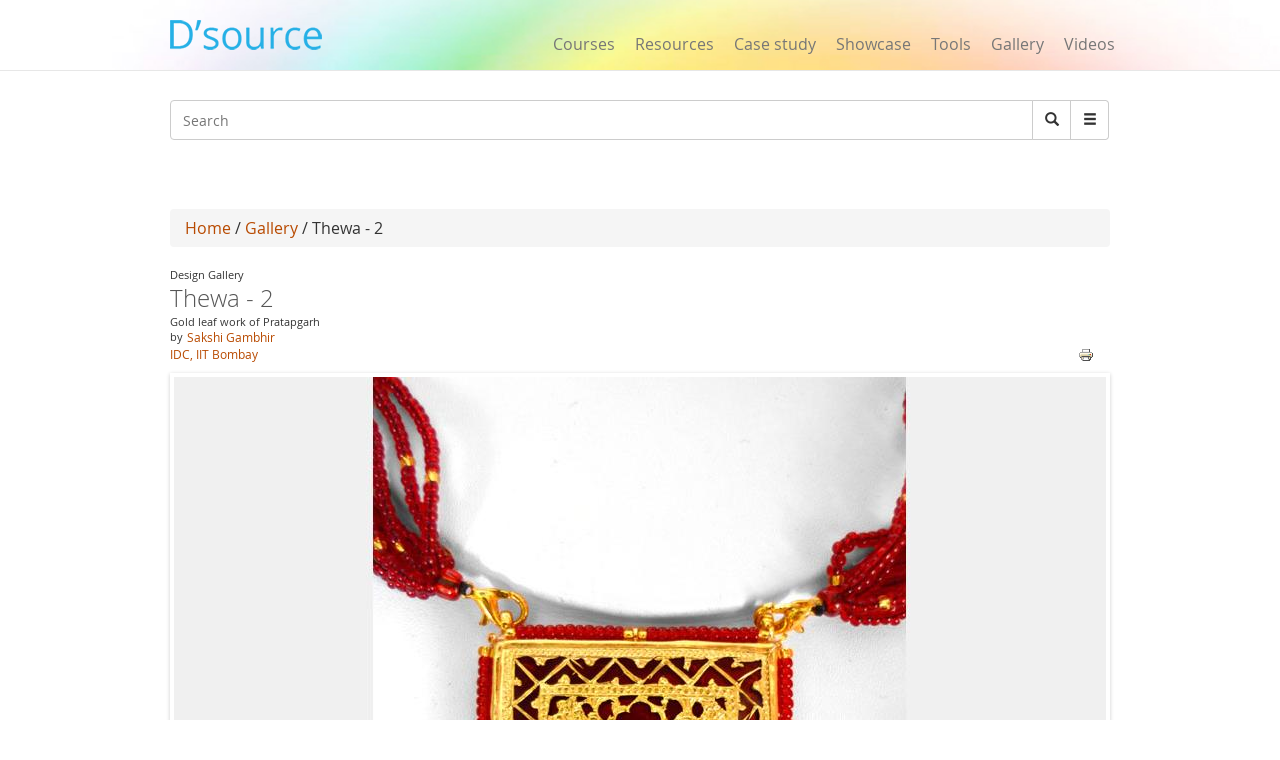

--- FILE ---
content_type: text/html; charset=utf-8
request_url: https://dsource.in/gallery/thewa-2
body_size: 10385
content:
 




<!DOCTYPE html>
<!--[if IEMobile 7]><html class="iem7"  lang="en" dir="ltr"><![endif]-->
<!--[if lte IE 6]><html class="lt-ie9 lt-ie8 lt-ie7"  lang="en" dir="ltr"><![endif]-->
<!--[if (IE 7)&(!IEMobile)]><html class="lt-ie9 lt-ie8"  lang="en" dir="ltr"><![endif]-->
<!--[if IE 8]><html class="lt-ie9"  lang="en" dir="ltr"><![endif]-->
<!--[if (gte IE 9)|(gt IEMobile 7)]><!--><html  lang="en" dir="ltr" prefix="fb: https://ogp.me/ns/fb# og: https://ogp.me/ns#"><!--<![endif]-->

<head>
  <meta charset="utf-8" />
<meta name="description" content="Described as &#039;rangeen kaanch pe sone ka kaam&#039; or gold work on colored glass, thewa is essentially a form of quasi-enameling where a silver wire frame is covered with delicately patterned gold leaf and sunk into a softened layer of colored glass or enamel. This traditional Rajasthani art of infusing 23K gold with gemstones and multicolored glass has an intricate and elaborate" />
<link rel="canonical" href="https://dsource.in/gallery/thewa-2" />
<meta name="generator" content="Drupal 7 (https://www.drupal.org)" />
<link rel="shortlink" href="https://dsource.in/node/18773" />
<meta property="og:title" content="D&#039;source Design Gallery on Thewa - 2" />
<meta property="og:site_name" content="D&#039;Source" />
<meta property="og:type" content="article" />
<meta property="og:url" content="https://dsource.in/gallery/thewa-2" />
<meta property="og:description" content="Described as &#039;rangeen kaanch pe sone ka kaam&#039; or gold work on colored glass, thewa is essentially a form of quasi-enameling where a silver wire frame is covered with delicately patterned gold leaf and sunk into a softened layer of colored glass or enamel. This traditional Rajasthani art of infusing 23K gold with gemstones and multicolored glass has an intricate and elaborate process in which the entire piece of jewelry is handmade and can take more than a month&#039;s time. Traditional product range includes ittardanis, boxes, platters, betel-nut containers, water sprinklers and card boxes." />
<meta property="og:image" content="https://dsource.in/sites/default/files/gallery/18773/1.jpg" />
<meta property="og:image" content="https://dsource.in/sites/default/files/gallery/18773/2.jpg" />
<meta property="og:image" content="https://dsource.in/sites/default/files/gallery/18773/3.jpg" />
<meta property="og:image" content="https://dsource.in/sites/default/files/gallery/18773/4.jpg" />
<meta property="og:image" content="https://dsource.in/sites/default/files/gallery/18773/5.jpg" />
<meta property="og:image" content="https://dsource.in/sites/default/files/gallery/18773/6.jpg" />
<meta property="og:updated_time" content="2018-02-19T12:40:27+05:30" />
<meta property="og:image" content="https://dsource.in/sites/default/files/gallery/18773/7.jpg" />
<meta property="og:image" content="https://dsource.in/sites/default/files/gallery/18773/8.jpg" />
<meta property="og:image" content="https://dsource.in/sites/default/files/gallery/18773/9.jpg" />
<meta property="og:image" content="https://dsource.in/sites/default/files/gallery/18773/10.jpg" />
<meta property="og:image" content="https://dsource.in/sites/default/files/gallery/18773/11.jpg" />
<meta property="og:image" content="https://dsource.in/sites/default/files/gallery/18773/12.jpg" />
<meta property="og:image:type" content="image/jpeg" />
<meta property="og:image:width" content="1000" />
<meta property="og:image:height" content="500" />
<meta name="twitter:card" content="summary_large_image" />
<meta name="twitter:title" content="D&#039;source Design Gallery on Thewa - 2" />
<meta name="twitter:url" content="https://dsource.in/gallery/thewa-2" />
<meta name="twitter:description" content="Described as &#039;rangeen kaanch pe sone ka kaam&#039; or gold work on colored glass, thewa is essentially a form of quasi-enameling where a silver wire frame is covered with delicately patterned gold leaf" />
<meta name="twitter:image" content="https://dsource.in/sites/default/files/gallery/18773/1.jpg" />
<meta property="article:published_time" content="2018-02-06T17:28:46+05:30" />
<meta property="article:modified_time" content="2018-02-19T12:40:27+05:30" />
<meta itemprop="name" content="D&#039;source Design Gallery on Thewa - 2" />
<meta itemprop="image" content="https://dsource.in/sites/default/files/gallery/18773/1.jpg" />
<meta itemprop="description" content="Described as &#039;rangeen kaanch pe sone ka kaam&#039; or gold work on colored glass, thewa is essentially a form of quasi-enameling where a silver wire frame is covered with delicately patterned gold leaf and sunk into a softened layer of colored glass or enamel. This traditional Rajasthani art of infusing 23K gold with gemstones and multicolored glass has an intricate and elaborate process in which the entire piece of jewelry is handmade and can take more than a month&#039;s time. Traditional product range includes ittardanis, boxes, platters, betel-nut containers, water sprinklers and card boxes." />
<meta name="dcterms.title" content="D&#039;source Design Gallery on Thewa - 2" />
<meta name="dcterms.creator" content="neeru" />
<meta name="dcterms.description" content="Described as &#039;rangeen kaanch pe sone ka kaam&#039; or gold work on colored glass, thewa is essentially a form of quasi-enameling where a silver wire frame is covered with delicately patterned gold leaf and sunk into a softened layer of colored glass or enamel. This traditional Rajasthani art of infusing 23K gold with gemstones and multicolored glass has an intricate and elaborate process in which the entire piece of jewelry is handmade and can take more than a month&#039;s time. Traditional product range includes ittardanis, boxes, platters, betel-nut containers, water sprinklers and card boxes." />
<meta name="dcterms.date" content="2018-02-06T17:28+05:30" />
<meta name="dcterms.type" content="Text" />
<meta name="dcterms.format" content="text/html" />
<meta name="dcterms.identifier" content="https://dsource.in/gallery/thewa-2" />
<link rel="shortcut icon" href="https://www.dsource.in/sites/default/files/siteicon_0.png" type="image/png" />
<meta name="dcterms.modified" content="2018-02-19T12:40+05:30" />
  <title>D'source Design Gallery on Thewa - 2 - Gold leaf work of Pratapgarh | D'source Digital Online Learning Environment for Design: Courses, Resources, Case Studies, Galleries, Videos</title>

      <meta name="MobileOptimized" content="width">
    <meta name="HandheldFriendly" content="true">
    <meta name="viewport" content="width=device-width">
    <meta name="_globalsign-domain-verification" content="9UWMdEsCCGvMv3nG72ioFKHri9R6SXe7utVfKGaQ_f" /> 
  <meta http-equiv="cleartype" content="on">
   <script async src="https://pagead2.googlesyndication.com/pagead/js/adsbygoogle.js?client=ca-pub-8372568211200764"
     crossorigin="anonymous"></script>
   <!-- Google Analyticsss -->
   <script>
    (function(i,s,o,g,r,a,m){i['GoogleAnalyticsObject']=r;i[r]=i[r]||function(){
    (i[r].q=i[r].q||[]).push(arguments)},i[r].l=1*new Date();a=s.createElement(o),
    m=s.getElementsByTagName(o)[0];a.async=1;a.src=g;m.parentNode.insertBefore(a,m)
    })(window,document,'script','https://www.google-analytics.com/analytics.js','ga');

    ga('create', 'UA-22370778-1', 'auto');
    ga('send', 'pageview');
   </script>
   <!-- End Google Analytics -->
  <style>
@import url("https://dsource.in/modules/system/system.base.css?t3p73l");
</style>
<style>
@import url("https://dsource.in/modules/comment/comment.css?t3p73l");
@import url("https://dsource.in/modules/field/theme/field.css?t3p73l");
@import url("https://dsource.in/modules/node/node.css?t3p73l");
@import url("https://dsource.in/sites/all/modules/picture/picture_wysiwyg.css?t3p73l");
@import url("https://dsource.in/modules/search/search.css?t3p73l");
@import url("https://dsource.in/modules/user/user.css?t3p73l");
@import url("https://dsource.in/sites/all/modules/views/css/views.css?t3p73l");
@import url("https://dsource.in/sites/all/modules/ckeditor/css/ckeditor.css?t3p73l");
</style>
<style>
@import url("https://dsource.in/sites/all/libraries/colorbox/example3/colorbox.css?t3p73l");
@import url("https://dsource.in/sites/all/modules/ctools/css/ctools.css?t3p73l");
@import url("https://dsource.in/sites/all/modules/node_embed/plugins/node_embed/node_embed.css?t3p73l");
@import url("https://dsource.in/sites/all/modules/video/css/video.css?t3p73l");
@import url("https://dsource.in/sites/all/modules/flexslider/assets/css/flexslider_img.css?t3p73l");
@import url("https://dsource.in/sites/all/libraries/flexslider/flexslider.css?t3p73l");
@import url("https://dsource.in/sites/all/modules/print/print_ui/css/print_ui.theme.css?t3p73l");
@import url("https://dsource.in/sites/all/modules/custom_search/custom_search.css?t3p73l");
@import url("https://dsource.in/sites/all/modules/ds/layouts/ds_2col_stacked/ds_2col_stacked.css?t3p73l");
</style>
<style>
@import url("https://dsource.in/sites/all/themes/mytheme/css/styles.css?t3p73l");
@import url("https://dsource.in/sites/all/themes/mytheme/css/style1.css?t3p73l");
@import url("https://dsource.in/sites/all/themes/mytheme/css/bootstrap.min.css?t3p73l");
</style>
  <script src="https://dsource.in/sites/all/modules/jquery_update/replace/jquery/1.12/jquery.min.js?v=1.12.4"></script>
<script>document.createElement( "picture" );</script>
<script src="https://dsource.in/misc/jquery-extend-3.4.0.js?v=1.12.4"></script>
<script src="https://dsource.in/misc/jquery-html-prefilter-3.5.0-backport.js?v=1.12.4"></script>
<script src="https://dsource.in/misc/jquery.once.js?v=1.2"></script>
<script src="https://dsource.in/misc/drupal.js?t3p73l"></script>
<script src="https://dsource.in/sites/all/modules/jquery_update/js/jquery_browser.js?v=0.0.1"></script>
<script src="https://dsource.in/misc/form-single-submit.js?v=7.98"></script>
<script src="https://dsource.in/sites/all/libraries/colorbox/jquery.colorbox-min.js?t3p73l"></script>
<script src="https://dsource.in/sites/all/modules/colorbox/js/colorbox.js?t3p73l"></script>
<script src="https://dsource.in/sites/all/modules/video/js/video.js?t3p73l"></script>
<script src="https://dsource.in/sites/all/modules/custom_search/js/custom_search.js?t3p73l"></script>
<script src="https://dsource.in/sites/all/libraries/flexslider/jquery.flexslider-min.js?t3p73l"></script>
<script src="https://dsource.in/sites/all/themes/mytheme/js/bootstrap.min.js?t3p73l"></script>
<script>jQuery.extend(Drupal.settings, {"basePath":"\/","pathPrefix":"","setHasJsCookie":0,"ajaxPageState":{"theme":"mytheme","theme_token":"0UNEtc1FXoAsylshVeTJdW3RQdX18FDN9JqORUYJAHs","js":{"sites\/all\/modules\/picture\/picturefill\/picturefill.min.js":1,"sites\/all\/modules\/picture\/picture.min.js":1,"sites\/all\/modules\/flexslider\/assets\/js\/flexslider.load.js":1,"sites\/all\/modules\/jquery_update\/replace\/jquery\/1.12\/jquery.min.js":1,"0":1,"misc\/jquery-extend-3.4.0.js":1,"misc\/jquery-html-prefilter-3.5.0-backport.js":1,"misc\/jquery.once.js":1,"misc\/drupal.js":1,"sites\/all\/modules\/jquery_update\/js\/jquery_browser.js":1,"misc\/form-single-submit.js":1,"sites\/all\/libraries\/colorbox\/jquery.colorbox-min.js":1,"sites\/all\/modules\/colorbox\/js\/colorbox.js":1,"sites\/all\/modules\/video\/js\/video.js":1,"sites\/all\/modules\/custom_search\/js\/custom_search.js":1,"sites\/all\/libraries\/flexslider\/jquery.flexslider-min.js":1,"sites\/all\/themes\/mytheme\/js\/bootstrap.min.js":1},"css":{"modules\/system\/system.base.css":1,"modules\/system\/system.menus.css":1,"modules\/system\/system.messages.css":1,"modules\/system\/system.theme.css":1,"modules\/comment\/comment.css":1,"modules\/field\/theme\/field.css":1,"modules\/node\/node.css":1,"sites\/all\/modules\/picture\/picture_wysiwyg.css":1,"modules\/search\/search.css":1,"modules\/user\/user.css":1,"sites\/all\/modules\/views\/css\/views.css":1,"sites\/all\/modules\/ckeditor\/css\/ckeditor.css":1,"sites\/all\/libraries\/colorbox\/example3\/colorbox.css":1,"sites\/all\/modules\/ctools\/css\/ctools.css":1,"sites\/all\/modules\/node_embed\/plugins\/node_embed\/node_embed.css":1,"sites\/all\/modules\/video\/css\/video.css":1,"sites\/all\/modules\/flexslider\/assets\/css\/flexslider_img.css":1,"sites\/all\/libraries\/flexslider\/flexslider.css":1,"sites\/all\/modules\/print\/print_ui\/css\/print_ui.theme.css":1,"sites\/all\/modules\/custom_search\/custom_search.css":1,"sites\/all\/modules\/ds\/layouts\/ds_2col_stacked\/ds_2col_stacked.css":1,"sites\/all\/themes\/mytheme\/system.menus.css":1,"sites\/all\/themes\/mytheme\/system.messages.css":1,"sites\/all\/themes\/mytheme\/system.theme.css":1,"sites\/all\/themes\/mytheme\/css\/styles.css":1,"sites\/all\/themes\/mytheme\/css\/style1.css":1,"sites\/all\/themes\/mytheme\/css\/bootstrap.min.css":1}},"colorbox":{"opacity":"0.85","current":"{current} of {total}","previous":"\u00ab Prev","next":"Next \u00bb","close":"Close","maxWidth":"98%","maxHeight":"98%","fixed":true,"mobiledetect":true,"mobiledevicewidth":"100px","file_public_path":"\/sites\/default\/files","specificPagesDefaultValue":"admin*\nimagebrowser*\nimg_assist*\nimce*\nnode\/add\/*\nnode\/*\/edit\nprint\/*\nprintpdf\/*\nsystem\/ajax\nsystem\/ajax\/*"},"custom_search":{"form_target":"_self","solr":0},"flexslider":{"optionsets":{"gallery_sideshow_":{"namespace":"flex-","selector":".slides \u003E li","easing":"swing","direction":"horizontal","reverse":false,"smoothHeight":false,"startAt":0,"animationSpeed":600,"initDelay":0,"useCSS":true,"touch":false,"video":false,"keyboard":true,"multipleKeyboard":false,"mousewheel":0,"controlsContainer":".flex-control-nav-container","sync":"#flexslider-2","asNavFor":"","itemWidth":0,"itemMargin":0,"minItems":0,"maxItems":12,"move":0,"animation":"fade","slideshow":true,"slideshowSpeed":"7000","directionNav":true,"controlNav":false,"prevText":"Previous","nextText":"Next","pausePlay":false,"pauseText":"Pause","playText":"Play","randomize":false,"thumbCaptions":false,"thumbCaptionsBoth":false,"animationLoop":true,"pauseOnAction":false,"pauseOnHover":false,"manualControls":""}},"instances":{"flexslider-1":"gallery_sideshow_"}},"urlIsAjaxTrusted":{"\/gallery\/thewa-2":true}});</script>
      <!--[if lt IE 9]>
    <script src="/sites/all/themes/zen/js/html5-respond.js"></script>
    <![endif]-->
  </head>
<body class="html not-front not-logged-in no-sidebars page-node page-node- page-node-18773 node-type-gallery-img section-gallery" >
      <p id="skip-link">
      <a href="#main-menu" class="element-invisible element-focusable">Jump to navigation</a>
    </p>
      <body>
<div id="page">
        
  <header>
        <meta property="og:image" content="https://dsource.in/sites/all/themes/mytheme/images/dsource-logo1.png">
	<nav class="navbar navbar-default navbar-fixed-top" role="navigation">
        <div class="container">
          <div class="row">
          <div class="col-sm-3">
          <div class="navbar-header">
            <button type="button" class="navbar-toggle" data-toggle="collapse" data-target="#bs-example-navbar-collapse-1">
              <span class="sr-only">Toggle navigation</span><span class="icon-bar"></span><span class="icon-bar"></span><span class="icon-bar"></span>
            </button>
<a href="/" class="navbar-brand">
                <!--D&#8217;source-->
                <img src="https://dsource.in/sites/all/themes/mytheme/images/dsource-logo.png" >
            </a>
          </div>
        </div>
        <div class="col-sm-9">
          <div class="collapse navbar-collapse" id="bs-example-navbar-collapse-1">
            <div class="row"> 
            <div class="col-sm-8 col-sm-offset-4" style="display: none;">
            <ul class="nav navbar-right navbar-nav login_hr" >
                                <li><a>&nbsp;</a><!-- <a style="margin-top: -0px;padding-top: 0px;" href="<?//php print $front_page; ?>user"><Log in</a> --></li>
                    <li class="menu_diff1"> <!-- | -->&nbsp; </li>
                    <li><a>&nbsp;</a><!-- <a style="margin-top: -0px;padding-top: 0px;" href="<? //php print $front_page; ?>user/register">Sign up</a> --></li>
                            <li><hr class="hr" /></li>
            </ul>
          </div>
          <div class="col-sm-12" style="margin-top: 34px;">
            <ul class="nav navbar-right navbar-nav menu_dsource" style="font-size:16px;" >
              
              <li><a href="/course">Courses</a></li>
              <li><a href="/resource">Resources</a></li>
              <li><a href="/case-study">Case study</a></li>
              <li><a href="/showcase">Showcase</a></li>
              <li><a href="/tools">Tools</a></li>
              <li><a href="/gallery">Gallery</a></li>
              
              <li ><a href="/video">Videos</a></li>
              
            </ul>
          </div>
        </div>
          </div>  
          </div>
        </div>
          </div>
        </div>
      </nav>
    </header>

     <section class="main" style="margin-top:100px;margin-bottom:13px;">
      <div class="container" >
        <div class="row search-bar">
            <div class="col-sm-12">
         <!-- <div class="col-md-push-7 col-md-5">-->
            <div class="input-group">  
                <div class="header__region region region-header">
    <div id="block-search-form" class="block block-search first odd" role="search">

      
  <form class="search-form form-search content-search" role="search" action="/gallery/thewa-2" method="post" id="search-block-form" accept-charset="UTF-8"><div><div class="container-inline">
      <h2 class="element-invisible">Search form</h2>
    <div class="input-group" style="display:table;"><input title="Enter the terms you wish to search for." class="custom-search-box custom-search-box form-control wide input form-text" placeholder="Search" type="text" id="edit-search-block-form--2" name="search_block_form" value="" size="131" maxlength="128" /><span class="input-group-btn"><button type="submit" class="btn btn-default form-submit"><i class="glyphicon glyphicon-search"></i><span class="element-invisible">Search</span></button></span></div><div class="form-actions form-wrapper" id="edit-actions"><input class="element-invisible form-submit" type="submit" id="edit-submit" name="op" value="Search" /></div><input type="hidden" name="form_build_id" value="form-_Dp1YiWYLjIuSzAyYaFvoHE2l7tWgTx9VsgB_bkPnwE" />
<input type="hidden" name="form_id" value="search_block_form" />
</div>
</div></form>  

</div>
<div id="block-block-6" class="block block-block last even">

        <h2 class="block__title block-title">Search</h2>
    
  <div style="left:-4444px; position:absolute">
<ul>
<a href="https://agar.live/unblocked-games/">unblocked games</a>
<a href="https://agar.live/retro-bowl/">retro bowl</a>
	<li><a href="https://www.symbaloo.com/mix/yohoho-unblocked-github">yohoho</a></li>
	<li><a href="https://transparencia.congresojal.gob.mx/repositorio/unblocked-games.php">unblocked games</a></li>
</ul>

<p><span style="color:red"><a href="https://www.4shared.com/u/n7UeJEUr/loniye7215.html">unblocked games</a>-</span></p>

<p><span style="color:red"><span style="color:red"><a href="https://disqus.com/by/disqus_bL5QFvqc3r/about/">unblocked games</a>-</span></span></p>

<p><span style="color:red"><span style="color:red"><span style="color:red"><a href="https://www.ted.com/profiles/50503902">unblocked games</a>-</span></span></span></p>

<p><span style="color:red"><span style="color:red"><span style="color:red"><span style="color:red"><a href="https://slides.com/unblockedgames8">unblocked games</a>-</span></span></span></span></p>

<p><span style="color:red"><span style="color:red"><span style="color:red"><span style="color:red"><a href="http://id.kaywa.com/unblockedgames8">unblocked games</a>-</span></span></span></span></p>

<p><span style="color:red"><span style="color:red"><span style="color:red"><span style="color:red"><a href="https://pastelink.net/hnkdleel">unblocked games</a>-</span></span></span></span></p>

<p><span style="color:red"><span style="color:red"><span style="color:red"><span style="color:red"><a href="https://conifer.rhizome.org/unblockedgames8">unblocked games</a>-</span></span></span></span></p>

<p><span style="color:red"><span style="color:red"><span style="color:red"><span style="color:red"><a href="https://www.coursera.org/user/f0e7e1e86c58cf1de1c10ad847e043a5">unblocked games</a>-</span></span></span></span></p>

<p><span style="color:red"><span style="color:red"><span style="color:red"><span style="color:red"><a href="https://independent.academia.edu/unblockedgames5">unblocked games</a>-</span></span></span></span></p>

<p><span style="color:red"><span style="color:red"><span style="color:red"><span style="color:red"><a href="https://www.awwwards.com/unblockedgames8/">unblocked games</a>-</span></span></span></span></p>

<p><span style="color:red"><span style="color:red"><span style="color:red"><span style="color:red"><a href="https://wakelet.com/@unblockedgames43182">unblocked games</a>-</span></span></span></span></p>

<p><span style="color:red"><span style="color:red"><span style="color:red"><span style="color:red"><a href="https://www.mindmeister.com/users/channel/128019979">unblocked games</a>-</span></span></span></span></p>

<p><span style="color:red"><span style="color:red"><span style="color:red"><span style="color:red"><a href="https://www.twilightcreationsinc.com/profile/loniye72154485/profile">unblocked games</a>-</span></span></span></span></p>

<p><span style="color:red"><span style="color:red"><span style="color:red"><span style="color:red"><a href="https://spider-web.mn.co/members/36609390">unblocked games</a>-</span></span></span></span></p>

<p><span style="color:red"><span style="color:red"><span style="color:red"><span style="color:red"><a href="https://suzuri.jp/unblockedgames8">unblocked games</a>-</span></span></span></span></p>

<p><span style="color:red"><span style="color:red"><span style="color:red"><span style="color:red"><a href="https://activepages.com.au/profile/unblockedgames8">unblocked games</a>-</span></span></span></span></p>

<p><span style="color:red"><span style="color:red"><span style="color:red"><span style="color:red"><a href="https://www.exchangle.com/unblockedgames8">unblocked games</a>-</span></span></span></span></p>

<p><span style="color:red"><span style="color:red"><span style="color:red"><span style="color:red"><a href="https://www.demilked.com/author/unblockedgames8/">unblocked games</a>-</span></span></span></span></p>

<p><span style="color:red"><span style="color:red"><span style="color:red"><span style="color:red"><a href="https://photozou.jp/user/top/3429528">unblocked games</a>-</span></span></span></span></p>

<p><span style="color:red"><span style="color:red"><span style="color:red"><span style="color:red"><a href="https://goddess-selina-empire.mn.co/members/36609937">unblocked games</a>-</span></span></span></span></p>

<p><span style="color:red"><span style="color:red"><span style="color:red"><span style="color:red"><a href="https://leetcode.com/u/unblockedgames8/">unblocked games</a>-</span></span></span></span></p>

<p><span style="color:red"><span style="color:red"><span style="color:red"><span style="color:red"><a href="https://www.pearltrees.com/unblockedgames8">unblocked games</a>-</span></span></span></span></p>

<p><span style="color:red"><span style="color:red"><span style="color:red"><span style="color:red"><a href="https://coub.com/44993fd7254958721736/edit">unblocked games</a>-</span></span></span></span></p>

<p><span style="color:red"><span style="color:red"><span style="color:red"><span style="color:red"><a href="https://www.decidim.barcelona/profiles/unblocked_games/activity">unblocked games</a>-</span></span></span></span></p>

<p><span style="color:red"><span style="color:red"><span style="color:red"><span style="color:red"><a href="https://www.pledgeme.co.nz/profiles/293696">unblocked games</a>-</span></span></span></span></p>

<p><span style="color:red"><span style="color:red"><span style="color:red"><span style="color:red"><a href="https://www.blurb.com/user/unblock1?profile_preview=true">unblocked games</a>-</span></span></span></span></p>

<p><span style="color:red"><span style="color:red"><span style="color:red"><span style="color:red"><a href="https://hub.docker.com/u/unblockedgames8?_gl=1*15gjqwd*_gcl_au*NTAwMTA3NTUxLjE3NjA4MTk3NjY.*_ga*MTIwMTQ5Njk5MS4xNzUzMDIzMjk5*_ga_XJWPQMJYHQ*czE3NjE3NTM4MTMkbzEyMyRnMSR0MTc2MTc1NjAzOCRqNjAkbDAkaDA.">unblocked games</a>-</span></span></span></span></p>

<p><span style="color:red"><span style="color:red"><span style="color:red"><span style="color:red"><a href="https://phat4life.mn.co/members/36610532">unblocked games</a>-</span></span></span></span></p>

<p><span style="color:red"><span style="color:red"><span style="color:red"><span style="color:red"><a href="https://ilm.iou.edu.gm/members/unblockedgames8/">unblocked games</a>-</span></span></span></span></p>

<p><span style="color:red"><span style="color:red"><span style="color:red"><span style="color:red"><a href="https://www.tripadvisor.com/Profile/unblockedg219">unblocked games</a>-</span></span></span></span></p>

<p><span style="color:red"><span style="color:red"><span style="color:red"><span style="color:red"><a href="https://longbets.org/user/unblockedgames8/">unblocked games</a>-</span></span></span></span></p>

<p><span style="color:red"><span style="color:red"><span style="color:red"><span style="color:red"><a href="https://www.temptalia.com/members/unblockedgames8/profile/">unblocked games</a>-</span></span></span></span></p>

<p><span style="color:red"><span style="color:red"><span style="color:red"><span style="color:red"><a href="https://www.1001fonts.com/users/unblockedgames8/">unblocked games</a>-</span></span></span></span></p>

<p><span style="color:red"><span style="color:red"><span style="color:red"><span style="color:red"><a href="https://lxgonline.mn.co/members/36610807">unblocked games</a>-</span></span></span></span></p>

<p><span style="color:red"><span style="color:red"><span style="color:red"><span style="color:red"><a href="https://sketchfab.com/unblockedgames8">unblocked games</a>-</span></span></span></span></p>

<p><span style="color:red"><span style="color:red"><span style="color:red"><span style="color:red"><a href="https://oregon-swing-netork.mn.co/members/36610848">unblocked games</a>-</span></span></span></span></p>

<p><span style="color:red"><span style="color:red"><span style="color:red"><span style="color:red"><a href="https://you-noob.mn.co/members/36610898">unblocked games</a>-</span></span></span></span></p>

<p><span style="color:red"><span style="color:red"><span style="color:red"><span style="color:red"><a href="https://www.reddit.com/user/unblockedgames8/">unblocked games</a>-</span></span></span></span></p>

<p><span style="color:red"><span style="color:red"><span style="color:red"><span style="color:red"><a href="https://buyandsellhair.com/author/unblockedgames8/">unblocked games</a>-</span></span></span></span></p>

<p><span style="color:red"><span style="color:red"><span style="color:red"><span style="color:red"><a href="https://unsplash.com/@unblockedgames8">unblocked games</a>-</span></span></span></span></p>

<p><span style="color:red"><span style="color:red"><span style="color:red"><span style="color:red"><a href="https://account.archdaily.com/us/users/profile">unblocked games</a>-</span></span></span></span></p>

<p><span style="color:red"><span style="color:red"><span style="color:red"><span style="color:red"><a href="http://freestyler.ws/user/593992/unblockedgames8">unblocked games</a>-</span></span></span></span></p>

<p><span style="color:red"><span style="color:red"><span style="color:red"><span style="color:red"><a href="https://www.inkitt.com/unblockedgames8">unblocked games</a>-</span></span></span></span></p>

<p><span style="color:red"><span style="color:red"><span style="color:red"><span style="color:red"><a href="https://www.longisland.com/profile/unblockedgames8">unblocked games</a>-</span></span></span></span></p>

<p><span style="color:red"><span style="color:red"><span style="color:red"><span style="color:red"><a href="https://www.openstreetmap.org/user/unblocked%20games76">unblocked games</a>-</span></span></span></span></p>

<p><span style="color:red"><span style="color:red"><span style="color:red"><span style="color:red"><a href="https://www.mixcloud.com/unblockedgames8/">unblocked games</a>-</span></span></span></span></p>

<p><span style="color:red"><span style="color:red"><span style="color:red"><span style="color:red"><a href="https://devpost.com/loniye7215">unblocked games</a>-</span></span></span></span></p>

<p><span style="color:red"><span style="color:red"><span style="color:red"><span style="color:red"><a href="https://www.empowher.com/users/unblockedgames8">unblocked games</a>-</span></span></span></span></p>

<p><span style="color:red"><span style="color:red"><span style="color:red"><span style="color:red"><a href="https://peatix.com/user/28178232/view">unblocked games</a>-</span></span></span></span></p>

<p><span style="color:red"><span style="color:red"><span style="color:red"><span style="color:red"><a href="https://500px.com/p/loniye7215">unblocked games</a>-</span></span></span></span></p>
</div>
  

</div>
  </div>
              <span class="input-group-btn dropdown" style="font-size:14px;">
                    <button class="btn btn-default form-submit dropbtn"  type="submit"><i class="glyphicon glyphicon-menu-hamburger"></i></button>
                    <div class="dropdown-content">
                    <a href="https://www.dsource.in/animation-design">Animation Design</a>
                    <a href="https://www.dsource.in/communication-design">Communication Design</a>
                    <a href="https://www.dsource.in/design-fundamentals">Design Fundamentals</a>
                    <a href="https://www.dsource.in/interaction-design">Interaction Design</a>
                    <a href="https://www.dsource.in/product-design">Product Design</a>
                    <a href="https://www.dsource.in/tools">Tools for Design</a>
                    <a href="https://www.dsource.in/open-design">Open Design</a>
                   </div>  
              </span>
          
            </div>
          </div>
        </div>
        <div class="row">
          <div class="col-sm-12" style="text-align:right;">  
          <div id="google_translate_element"></div><script type="text/javascript">
function googleTranslateElementInit() {
  new google.translate.TranslateElement({pageLanguage: 'en'}, 'google_translate_element');
}
</script>
          </div>
        </div>
      </div>

    </section>    

  <div id="main">
    <div class="container" >
        <div class="row">
            <div id="content" class="column" role="main">
      
    </div>
                                        <div class="col-sm-12">
                                        <div class="breadcrumb"><a href="/">Home</a> / <a href="/gallery">Gallery</a> / Thewa - 2</div>                    <a id="main-content"></a>
                                                                                                                                                                
<div  class="ds-2col-stacked node node-gallery-img node-admin_publish view-mode-full clearfix">

    <div class="">  <div>
    <div class="row"><div class="col-sm-12"><div class="gal_info">Design Gallery</div><h3 class="media-heading text-gray">Thewa - 2</h3><div class="gal_info">Gold leaf work of Pratapgarh</div><div><div class="field-name-field-documented gal_info">by 
</div><div class="gal_dept_pad gal_auth"><span><a href="mailto:sakshigambhir@gmail.com" target="_blank" rel="Author">Sakshi Gambhir</a></span><div class="gal_dept_pad"><a href="http://www.idc.iitb.ac.in/" target="_blank">IDC, IIT Bombay</a></div></div><div class="send_url"><ul class="links inline"><li class="print_html first last"><a href="/print/gallery/thewa-2" title="Display a printer-friendly version of this page." class="print-page" onclick="window.open(this.href); return false" rel="nofollow"><img class="print-icon" src="https://dsource.in/sites/all/modules/print/icons/print_icon.png" width="16px" height="16px" alt="Printer-friendly version" title="Printer-friendly version" /></a></li>
</ul></div><div class="view view-gallery-sideshow view-id-gallery_sideshow view-display-id-block view-dom-id-8eca1a7ef9b340ae4e5a294d4f8d9c3e">
        
  
  
      <div class="view-content">
      <div  id="flexslider-1" class="flexslider optionset-gallery-sideshow-">
  <ul class="slides"><li>  
  <div class="views-field views-field-field-gallery-images">        <div class="field-content"><img src="https://dsource.in/sites/default/files/styles/gallary_images__565_x_800__/public/gallery/18773/1.jpg?itok=nw7PEmhN" width="932" height="0" alt="" /><blockquote class="image-field-caption">
  <p>Thewa pendant set with earrings.</p>
</blockquote>
</div>  </div></li>
<li>  
  <div class="views-field views-field-field-gallery-images">        <div class="field-content"><img src="https://dsource.in/sites/default/files/styles/gallary_images__565_x_800__/public/gallery/18773/2.jpg?itok=dYfDNXOd" width="932" height="0" alt="" /><blockquote class="image-field-caption">
  <p>Thewa pendant set with earrings.</p>
</blockquote>
</div>  </div></li>
<li>  
  <div class="views-field views-field-field-gallery-images">        <div class="field-content"><img src="https://dsource.in/sites/default/files/styles/gallary_images__565_x_800__/public/gallery/18773/3.jpg?itok=nRtq0_S_" width="932" height="0" alt="" /><blockquote class="image-field-caption">
  <p>Thewa pendant set with earrings.</p>
</blockquote>
</div>  </div></li>
<li>  
  <div class="views-field views-field-field-gallery-images">        <div class="field-content"><img src="https://dsource.in/sites/default/files/styles/gallary_images__565_x_800__/public/gallery/18773/4.jpg?itok=kWhZt1js" width="932" height="0" alt="" /><blockquote class="image-field-caption">
  <p>Thewa pendant set with earrings.</p>
</blockquote>
</div>  </div></li>
<li>  
  <div class="views-field views-field-field-gallery-images">        <div class="field-content"><img src="https://dsource.in/sites/default/files/styles/gallary_images__565_x_800__/public/gallery/18773/5.jpg?itok=43bG5NCn" width="932" height="0" alt="" /><blockquote class="image-field-caption">
  <p>Thewa pendant set with earrings.</p>
</blockquote>
</div>  </div></li>
<li>  
  <div class="views-field views-field-field-gallery-images">        <div class="field-content"><img src="https://dsource.in/sites/default/files/styles/gallary_images__565_x_800__/public/gallery/18773/6.jpg?itok=xsL-f3ZC" width="932" height="0" alt="" /><blockquote class="image-field-caption">
  <p>Thewa pendant set with earrings.</p>
</blockquote>
</div>  </div></li>
<li>  
  <div class="views-field views-field-field-gallery-images">        <div class="field-content"><img src="https://dsource.in/sites/default/files/styles/gallary_images__565_x_800__/public/gallery/18773/7.jpg?itok=zwaIK-mI" width="932" height="0" alt="" /><blockquote class="image-field-caption">
  <p>Thewa pendant set with earrings.</p>
</blockquote>
</div>  </div></li>
<li>  
  <div class="views-field views-field-field-gallery-images">        <div class="field-content"><img src="https://dsource.in/sites/default/files/styles/gallary_images__565_x_800__/public/gallery/18773/8.jpg?itok=6o6nXFll" width="932" height="0" alt="" /><blockquote class="image-field-caption">
  <p>Thewa pendant set with earrings.</p>
</blockquote>
</div>  </div></li>
<li>  
  <div class="views-field views-field-field-gallery-images">        <div class="field-content"><img src="https://dsource.in/sites/default/files/styles/gallary_images__565_x_800__/public/gallery/18773/9.jpg?itok=2_NIOD3H" width="932" height="0" alt="" /><blockquote class="image-field-caption">
  <p>Thewa pendant set with earrings.</p>
</blockquote>
</div>  </div></li>
<li>  
  <div class="views-field views-field-field-gallery-images">        <div class="field-content"><img src="https://dsource.in/sites/default/files/styles/gallary_images__565_x_800__/public/gallery/18773/10.jpg?itok=IbhU78yE" width="932" height="0" alt="" /><blockquote class="image-field-caption">
  <p>Thewa pendant set with earrings.</p>
</blockquote>
</div>  </div></li>
<li>  
  <div class="views-field views-field-field-gallery-images">        <div class="field-content"><img src="https://dsource.in/sites/default/files/styles/gallary_images__565_x_800__/public/gallery/18773/11.jpg?itok=YggGYoYH" width="932" height="0" alt="" /><blockquote class="image-field-caption">
  <p>Thewa pendant set with earrings.</p>
</blockquote>
</div>  </div></li>
<li>  
  <div class="views-field views-field-field-gallery-images">        <div class="field-content"><img src="https://dsource.in/sites/default/files/styles/gallary_images__565_x_800__/public/gallery/18773/12.jpg?itok=z3Go6BKT" width="932" height="0" alt="" /><blockquote class="image-field-caption">
  <p>Thewa box.</p>
</blockquote>
</div>  </div></li>
</ul></div>
    </div>
  
  
  
  
  
  
</div><div class="field field-name-gallery-sideshow-thumbnail-block field-type-ds field-label-hidden"><div class="field-items"><div class="field-item even"><div class="view view-gallery-sideshow view-id-gallery_sideshow view-display-id-block_1 flex-control-nav flex-control-thumbs view-dom-id-dd3b609661892aba32789c81bdbdfdde">
        
  
  
      <div class="view-content">
      <table class="views-view-grid cols-6">
  
  <tbody>
          <tr >
                  <td  class="myrow">
              
  <div class="views-field views-field-field-gallery-images">        <div class="field-content image_opacity"><a href="#129037"><img src="https://dsource.in/sites/default/files/styles/gallery_200x200/public/gallery/18773/1.jpg?itok=C8jM7Ya3&amp;c=908cb797fcd81e05e379903cf3e9e71e" alt="" /><blockquote class="image-field-caption">
  <p>Thewa pendant set with earrings.</p>
</blockquote>


</a></div>  </div>          </td>
                  <td  class="myrow">
              
  <div class="views-field views-field-field-gallery-images">        <div class="field-content image_opacity"><a href="#129038"><img src="https://dsource.in/sites/default/files/styles/gallery_200x200/public/gallery/18773/2.jpg?itok=N4YDWPt-&amp;c=a7bbb1614e4ce4bc1dc2b6d8bbd38960" alt="" /><blockquote class="image-field-caption">
  <p>Thewa pendant set with earrings.</p>
</blockquote>


</a></div>  </div>          </td>
                  <td  class="myrow">
              
  <div class="views-field views-field-field-gallery-images">        <div class="field-content image_opacity"><a href="#129039"><img src="https://dsource.in/sites/default/files/styles/gallery_200x200/public/gallery/18773/3.jpg?itok=v_Eq1gr1&amp;c=ce00090416cb94c698606adcef3cbfcc" alt="" /><blockquote class="image-field-caption">
  <p>Thewa pendant set with earrings.</p>
</blockquote>


</a></div>  </div>          </td>
                  <td  class="myrow">
              
  <div class="views-field views-field-field-gallery-images">        <div class="field-content image_opacity"><a href="#129040"><img src="https://dsource.in/sites/default/files/styles/gallery_200x200/public/gallery/18773/4.jpg?itok=4zNQ-_y_&amp;c=ed6f58178ac748caaa0f59a6cec989ca" alt="" /><blockquote class="image-field-caption">
  <p>Thewa pendant set with earrings.</p>
</blockquote>


</a></div>  </div>          </td>
                  <td  class="myrow">
              
  <div class="views-field views-field-field-gallery-images">        <div class="field-content image_opacity"><a href="#129041"><img src="https://dsource.in/sites/default/files/styles/gallery_200x200/public/gallery/18773/5.jpg?itok=6Y-O7SVV&amp;c=ed6f58178ac748caaa0f59a6cec989ca" alt="" /><blockquote class="image-field-caption">
  <p>Thewa pendant set with earrings.</p>
</blockquote>


</a></div>  </div>          </td>
                  <td  class="myrow">
              
  <div class="views-field views-field-field-gallery-images">        <div class="field-content image_opacity"><a href="#129042"><img src="https://dsource.in/sites/default/files/styles/gallery_200x200/public/gallery/18773/6.jpg?itok=Dp3IJdhs&amp;c=ed6f58178ac748caaa0f59a6cec989ca" alt="" /><blockquote class="image-field-caption">
  <p>Thewa pendant set with earrings.</p>
</blockquote>


</a></div>  </div>          </td>
              </tr>
          <tr >
                  <td  class="myrow">
              
  <div class="views-field views-field-field-gallery-images">        <div class="field-content image_opacity"><a href="#129043"><img src="https://dsource.in/sites/default/files/styles/gallery_200x200/public/gallery/18773/7.jpg?itok=ygAtJdj5&amp;c=ed6f58178ac748caaa0f59a6cec989ca" alt="" /><blockquote class="image-field-caption">
  <p>Thewa pendant set with earrings.</p>
</blockquote>


</a></div>  </div>          </td>
                  <td  class="myrow">
              
  <div class="views-field views-field-field-gallery-images">        <div class="field-content image_opacity"><a href="#129044"><img src="https://dsource.in/sites/default/files/styles/gallery_200x200/public/gallery/18773/8.jpg?itok=L35CnIBx&amp;c=ed6f58178ac748caaa0f59a6cec989ca" alt="" /><blockquote class="image-field-caption">
  <p>Thewa pendant set with earrings.</p>
</blockquote>


</a></div>  </div>          </td>
                  <td  class="myrow">
              
  <div class="views-field views-field-field-gallery-images">        <div class="field-content image_opacity"><a href="#129045"><img src="https://dsource.in/sites/default/files/styles/gallery_200x200/public/gallery/18773/9.jpg?itok=5E7JB-3e&amp;c=ed6f58178ac748caaa0f59a6cec989ca" alt="" /><blockquote class="image-field-caption">
  <p>Thewa pendant set with earrings.</p>
</blockquote>


</a></div>  </div>          </td>
                  <td  class="myrow">
              
  <div class="views-field views-field-field-gallery-images">        <div class="field-content image_opacity"><a href="#129046"><img src="https://dsource.in/sites/default/files/styles/gallery_200x200/public/gallery/18773/10.jpg?itok=UaqCfklB&amp;c=8b8fe4bc55db9acef90e57ea285e4298" alt="" /><blockquote class="image-field-caption">
  <p>Thewa pendant set with earrings.</p>
</blockquote>


</a></div>  </div>          </td>
                  <td  class="myrow">
              
  <div class="views-field views-field-field-gallery-images">        <div class="field-content image_opacity"><a href="#129047"><img src="https://dsource.in/sites/default/files/styles/gallery_200x200/public/gallery/18773/11.jpg?itok=K0tLW9I2&amp;c=479d748e34c6bbc76b1943e0b62d99e0" alt="" /><blockquote class="image-field-caption">
  <p>Thewa pendant set with earrings.</p>
</blockquote>


</a></div>  </div>          </td>
                  <td  class="myrow">
              
  <div class="views-field views-field-field-gallery-images">        <div class="field-content image_opacity"><a href="#129048"><img src="https://dsource.in/sites/default/files/styles/gallery_200x200/public/gallery/18773/12.jpg?itok=OPMBtKm2&amp;c=fd13ae40962fa4aa24edb65cb4bbfb5f" alt="" /><blockquote class="image-field-caption">
  <p>Thewa box.</p>
</blockquote>


</a></div>  </div>          </td>
              </tr>
      </tbody>
</table>
    </div>
  
  
  
  
  
  
</div></div></div></div><div class="two_col"><p>Described as 'rangeen kaanch pe sone ka kaam' or gold work on colored glass, thewa is essentially a form of quasi-enameling where a silver wire frame is covered with delicately patterned gold leaf and sunk into a softened layer of colored glass or enamel. This traditional Rajasthani art of infusing 23K gold with gemstones and multicolored glass has an intricate and elaborate process in which the entire piece of jewelry is handmade and can take more than a month's time.<br />
<br />
Traditional product range includes ittardanis, boxes, platters, betel-nut containers, water sprinklers and card boxes. With the loss of patronage from royalty and nobility, the craft is now more or less restricted to the making of jewelry - pendants, earrings, rings, broches, bangles and cuff links. The motifs have evolved too - the primary forms in vogue today are floral trellises, peacocks and elephants.<br />
<br />
For more details: <a href="http://www.dsource.in/resource/thewa" target="_blank">http://www.dsource.in/resource/thewa</a><br />
 </p>
</div><div class="view view-gallery-sideshow view-id-gallery_sideshow view-display-id-block_2 view-dom-id-25c8eb7b71f5b218f926322382c397d7">
        
  
  
      <div class="view-content">
        <div class="views-row views-row-1 views-row-odd views-row-first">
      
  <div class="views-field views-field-field-gallery-images">        <div class="field-content"><div class="gallary_full"><div><a class="anchor" name=129037></a></div>
<img src="https://dsource.in/sites/default/files/gallery/18773/1.jpg" width="533" height="800" alt="" /><blockquote class="image-field-caption">
  <p>Thewa pendant set with earrings.</p>
</blockquote>

</div></div>  </div>  </div>
  <div class="views-row views-row-2 views-row-even">
      
  <div class="views-field views-field-field-gallery-images">        <div class="field-content"><div class="gallary_full"><div><a class="anchor" name=129038></a></div>
<img src="https://dsource.in/sites/default/files/gallery/18773/2.jpg" width="533" height="800" alt="" /><blockquote class="image-field-caption">
  <p>Thewa pendant set with earrings.</p>
</blockquote>

</div></div>  </div>  </div>
  <div class="views-row views-row-3 views-row-odd">
      
  <div class="views-field views-field-field-gallery-images">        <div class="field-content"><div class="gallary_full"><div><a class="anchor" name=129039></a></div>
<img src="https://dsource.in/sites/default/files/gallery/18773/3.jpg" width="533" height="800" alt="" /><blockquote class="image-field-caption">
  <p>Thewa pendant set with earrings.</p>
</blockquote>

</div></div>  </div>  </div>
  <div class="views-row views-row-4 views-row-even">
      
  <div class="views-field views-field-field-gallery-images">        <div class="field-content"><div class="gallary_full"><div><a class="anchor" name=129040></a></div>
<img src="https://dsource.in/sites/default/files/gallery/18773/4.jpg" width="533" height="800" alt="" /><blockquote class="image-field-caption">
  <p>Thewa pendant set with earrings.</p>
</blockquote>

</div></div>  </div>  </div>
  <div class="views-row views-row-5 views-row-odd">
      
  <div class="views-field views-field-field-gallery-images">        <div class="field-content"><div class="gallary_full"><div><a class="anchor" name=129041></a></div>
<img src="https://dsource.in/sites/default/files/gallery/18773/5.jpg" width="533" height="800" alt="" /><blockquote class="image-field-caption">
  <p>Thewa pendant set with earrings.</p>
</blockquote>

</div></div>  </div>  </div>
  <div class="views-row views-row-6 views-row-even">
      
  <div class="views-field views-field-field-gallery-images">        <div class="field-content"><div class="gallary_full"><div><a class="anchor" name=129042></a></div>
<img src="https://dsource.in/sites/default/files/gallery/18773/6.jpg" width="533" height="800" alt="" /><blockquote class="image-field-caption">
  <p>Thewa pendant set with earrings.</p>
</blockquote>

</div></div>  </div>  </div>
  <div class="views-row views-row-7 views-row-odd">
      
  <div class="views-field views-field-field-gallery-images">        <div class="field-content"><div class="gallary_full"><div><a class="anchor" name=129043></a></div>
<img src="https://dsource.in/sites/default/files/gallery/18773/7.jpg" width="533" height="800" alt="" /><blockquote class="image-field-caption">
  <p>Thewa pendant set with earrings.</p>
</blockquote>

</div></div>  </div>  </div>
  <div class="views-row views-row-8 views-row-even">
      
  <div class="views-field views-field-field-gallery-images">        <div class="field-content"><div class="gallary_full"><div><a class="anchor" name=129044></a></div>
<img src="https://dsource.in/sites/default/files/gallery/18773/8.jpg" width="533" height="800" alt="" /><blockquote class="image-field-caption">
  <p>Thewa pendant set with earrings.</p>
</blockquote>

</div></div>  </div>  </div>
  <div class="views-row views-row-9 views-row-odd">
      
  <div class="views-field views-field-field-gallery-images">        <div class="field-content"><div class="gallary_full"><div><a class="anchor" name=129045></a></div>
<img src="https://dsource.in/sites/default/files/gallery/18773/9.jpg" width="533" height="800" alt="" /><blockquote class="image-field-caption">
  <p>Thewa pendant set with earrings.</p>
</blockquote>

</div></div>  </div>  </div>
  <div class="views-row views-row-10 views-row-even">
      
  <div class="views-field views-field-field-gallery-images">        <div class="field-content"><div class="gallary_full"><div><a class="anchor" name=129046></a></div>
<img src="https://dsource.in/sites/default/files/gallery/18773/10.jpg" width="800" height="533" alt="" /><blockquote class="image-field-caption">
  <p>Thewa pendant set with earrings.</p>
</blockquote>

</div></div>  </div>  </div>
  <div class="views-row views-row-11 views-row-odd">
      
  <div class="views-field views-field-field-gallery-images">        <div class="field-content"><div class="gallary_full"><div><a class="anchor" name=129047></a></div>
<img src="https://dsource.in/sites/default/files/gallery/18773/11.jpg" width="800" height="533" alt="" /><blockquote class="image-field-caption">
  <p>Thewa pendant set with earrings.</p>
</blockquote>

</div></div>  </div>  </div>
  <div class="views-row views-row-12 views-row-even views-row-last">
      
  <div class="views-field views-field-field-gallery-images">        <div class="field-content"><div class="gallary_full"><div><a class="anchor" name=129048></a></div>
<img src="https://dsource.in/sites/default/files/gallery/18773/12.jpg" width="800" height="533" alt="" /><blockquote class="image-field-caption">
  <p>Thewa box.</p>
</blockquote>

</div></div>  </div>  </div>
    </div>
  
  
  
  
  
  
</div></div></div>  </div>
  </div>  <div class="row">  <div class="col-sm-9 col-sm-push-3" >
      </div>

  <div class="col-sm-3 col-sm-pull-9" style="margin-top:10px;">
      </div>
  </div></div>

    
                        
                </div>
                
                                                                    
        </div>
    </div>
</div>
    <!--<div id="navigation">

              <nav id="main-menu" role="navigation" tabindex="-1">
          <h2 class="element-invisible">Main menu</h2><ul class="links inline clearfix"><li class="menu-218 first last"><a href="/">Home</a></li>
</ul>        </nav>
      
      
    </div>-->

    
<div class="scroll-to-top"> </div>

  
    <footer id="footer" class="region region-footer">
    
      <hr>

      <div class="container">
        <div class="row">

         <div class="col-md-12">
            <h3 class="text-brand"><a href="https://www.dsource.in" style=" color:#25B0E5; font-weight: 0; font-size: 30px;">
            <img src="https://dsource.in/sites/all/themes/mytheme/images/dsource-logo.png" ></a>
            </h3>
            <p class="muted credit">Creating Digital-learning Environment for Design</p>
            <br>
          </div>

          <div class="col-sm-12 col-md-4">
            <form role="form" action="https://www.dsource.in/dmailer/thankyou_subscribe.php" method='post' >
              <div class="form-group">
                <label for="exampleInputEmail1">Subscribe to Newsletters</label>
                <input type="email" name='email' class="form-control" id="email" placeholder="Enter email" required>
              </div>
              <button type="submit" class="btn btn-sm btn-default">Subscribe</button>
            </form>
            <br>
          </div>

          <div class="col-sm-12 col-md-1"></div>

          <div class="col-sm-4 col-md-2">
            <ul class="footer-links">
              <!-- <li><a href="https://www.dsource.in/ourdsource" target="_blank">Our D'source</a></li> -->
              <li><a href="https://www.dsource.in/course">Courses</a></li>
              <li><a href="https://www.dsource.in/resource">Resources</a></li>
              <li><a href="https://www.dsource.in/case-study">Case study</a></li>
              <li><a href="https://www.dsource.in/showcase">Showcase</a></li>
              <li><a href="https://www.dsource.in/tools">Tools</a></li>
              <li><a href="https://www.dsource.in/gallery">Gallery</a></li>
              <li><a href="https://www.dsource.in/video">Videos</a></li>
            </ul>
          </div>

          <div class="col-sm-4 col-md-3">
            <ul class="footer-links">
                <li><a href="https://www.dsource.in/animation-design">Animation Design</a></li>
                <li><a href="https://www.dsource.in/communication-design">Communication Design</a></li>
                <li><a href="https://www.dsource.in/design-fundamentals">Design Fundamentals</a></li>
                <li><a href="https://www.dsource.in/interaction-design">Interaction Design</a></li>
                <li><a href="https://www.dsource.in/product-design">Product Design</a></li>
                <li><a href="https://www.dsource.in/tools">Tools for Design</a></li>
                <li><a href="https://www.dsource.in/open-design">Open Design</a></li>
                <li><a href="https://ourdsource.in/" target="_blank">Contribute to our Dsource</a></li>
            </ul>
          </div>

          <div class="col-sm-4 col-md-2">
            <ul class="footer-links">
              <li><a href="https://www.dsource.in/about">About</a></li>
              <li><a href="https://www.dsource.in/about/people">People</a></li>
              <!--<li><a href="https://www.dsource.in/about/events">Events</a></li>-->
              <li><a href="https://www.dsource.in/dcontent/events/events.html">Events</a></li>              
              <li><a href="https://www.dsource.in/jobs">Job@D'source</a></li>
              <li><a href="https://www.dsource.in/about/contact-details">Contact Us</a></li>
              <li><a href="https://www.dsource.in/about/privacy-policy">Privacy Policy</a></li>
              <!--<li><a data-toggle="modal" data-target="#myModal">Indian Language</a> </li>-->
              <li><a href="https://play.google.com/store/apps/details?id=com.ekalpa.dsource">Download App</a></li>
              <li><a href="https://www.youtube.com/c/dsourceindia" target="_blank">YouTube</a></li>
              <li><a href="https://www.facebook.com/dsourceindia" target="_blank">Facebook</a></li>
              <li><a href="https://twitter.com/dsourcein" target="_blank">Twitter</a></li>

            </ul>
          </div>

        </div>
      </div>

      <br>
    
  </footer>
    <!-- Modal -->
<div class="modal fade" id="myModal" tabindex="-1" role="dialog" aria-labelledby="myModalLabel" aria-hidden="true">
  <div class="modal-dialog">
    <div class="modal-content">
      <div class="modal-header">
        <button type="button" class="close" data-dismiss="modal" aria-hidden="true">&times;</button>
        <a class="img_lang img_inadian_lang" href=""  data-dismiss="modal">Indian Language</a>

      </div>
      <div class="modal-body">
        <div class="row">
          <div class="col-sm-4">
            <a id="google_en" class="img_lang img_eng" href="#googtrans/en"  data-dismiss="modal">English</a>
            <a id="google_bn" class="img_lang img_bang" href="#googtrans/bn" data-dismiss="modal">Bangali</a>
            <a id="google_gu" class="img_lang img_gujarati" href="#googtrans/gu" data-dismiss="modal">Gujarati</a>
            <a id="google_hi" class="img_lang img_hindi" href="#googtrans/hi" data-dismiss="modal">Hindi</a>
          </div>
          
          <div class="col-sm-4"> 
            <a id="google_kn" class="img_lang img_kannada" href="#googtrans/kn" data-dismiss="modal">Kannada</a>
            <a id="google_ml" class="img_lang img_malayalam" href="#googtrans/ml" data-dismiss="modal">Malayalam</a>
            <a id="google_mr" class="img_lang img_marathi" href="#googtrans/mr" data-dismiss="modal">Marathi</a>
            <a id="google_pa" class="img_lang img_punjabi" href="#googtrans/pa" data-dismiss="modal">Punjabi</a>
          </div>
          
          <div class="col-sm-4"> 
              <a id="google_sd" class="img_lang img_sindhi" href="#googtrans/sd" data-dismiss="modal">Sindhi</a>
              <a id="google_ta" class="img_lang img_tamil" href="#googtrans/ta" data-dismiss="modal">Tamil</a>
              <a id="google_te" class="img_lang img_telugu" href="#googtrans/te" data-dismiss="modal">Telugu</a>
              <a id="google_ur" class="img_lang img_urdu" href="#googtrans/ur" data-dismiss="modal">Urdu</a>
          </div>    
        </div>  
      </div>
      <!-- <div class="modal-footer">
        <button type="button" class="btn btn-default" data-dismiss="modal">Close</button>
        <button type="button" class="btn btn-primary">Save changes</button>
      </div> -->
    </div>
  </div>
</div>

</div>
<script type="text/javascript" src="//translate.google.com/translate_a/element.js?cb=googleTranslateElementInit"></script>
</body>
  <script src="https://dsource.in/sites/all/modules/picture/picturefill/picturefill.min.js?v=3.0.1"></script>
<script src="https://dsource.in/sites/all/modules/picture/picture.min.js?v=7.98"></script>
<script src="https://dsource.in/sites/all/modules/flexslider/assets/js/flexslider.load.js?t3p73l"></script>
</body>
</html>


--- FILE ---
content_type: text/html; charset=utf-8
request_url: https://www.google.com/recaptcha/api2/aframe
body_size: 265
content:
<!DOCTYPE HTML><html><head><meta http-equiv="content-type" content="text/html; charset=UTF-8"></head><body><script nonce="cgy2eDS9k1W3Zsh4BfO_ng">/** Anti-fraud and anti-abuse applications only. See google.com/recaptcha */ try{var clients={'sodar':'https://pagead2.googlesyndication.com/pagead/sodar?'};window.addEventListener("message",function(a){try{if(a.source===window.parent){var b=JSON.parse(a.data);var c=clients[b['id']];if(c){var d=document.createElement('img');d.src=c+b['params']+'&rc='+(localStorage.getItem("rc::a")?sessionStorage.getItem("rc::b"):"");window.document.body.appendChild(d);sessionStorage.setItem("rc::e",parseInt(sessionStorage.getItem("rc::e")||0)+1);localStorage.setItem("rc::h",'1769100640607');}}}catch(b){}});window.parent.postMessage("_grecaptcha_ready", "*");}catch(b){}</script></body></html>

--- FILE ---
content_type: text/css
request_url: https://dsource.in/sites/all/modules/flexslider/assets/css/flexslider_img.css?t3p73l
body_size: 178
content:
/* Avoid scroll bar issues when the slider is next to the edge of the page */
.flexslider .flex-direction-nav a,
.flexslider .flex-direction-nav a {
  display: none;
}
.flexslider:hover .flex-direction-nav a,
.flexslider:hover .flex-direction-nav a {
  display: block;
}
.myrow .views-field-field-gallery-images blockquote {
  display: none;
}

--- FILE ---
content_type: text/css
request_url: https://dsource.in/sites/all/modules/ds/layouts/ds_2col_stacked/ds_2col_stacked.css?t3p73l
body_size: 169
content:
/**
 * @file
 * Styling for the ds-2col-stacked template.
 */

.ds-2col-stacked > .group-header {
}

.ds-2col-stacked > .group-left {
  float: left; /* LTR */
  width: 50%;
}

.ds-2col-stacked > .group-right {
  float: right; /* LTR */
  width: 50%;
}

.ds-2col-stacked > .group-footer {
  clear: both;
}
